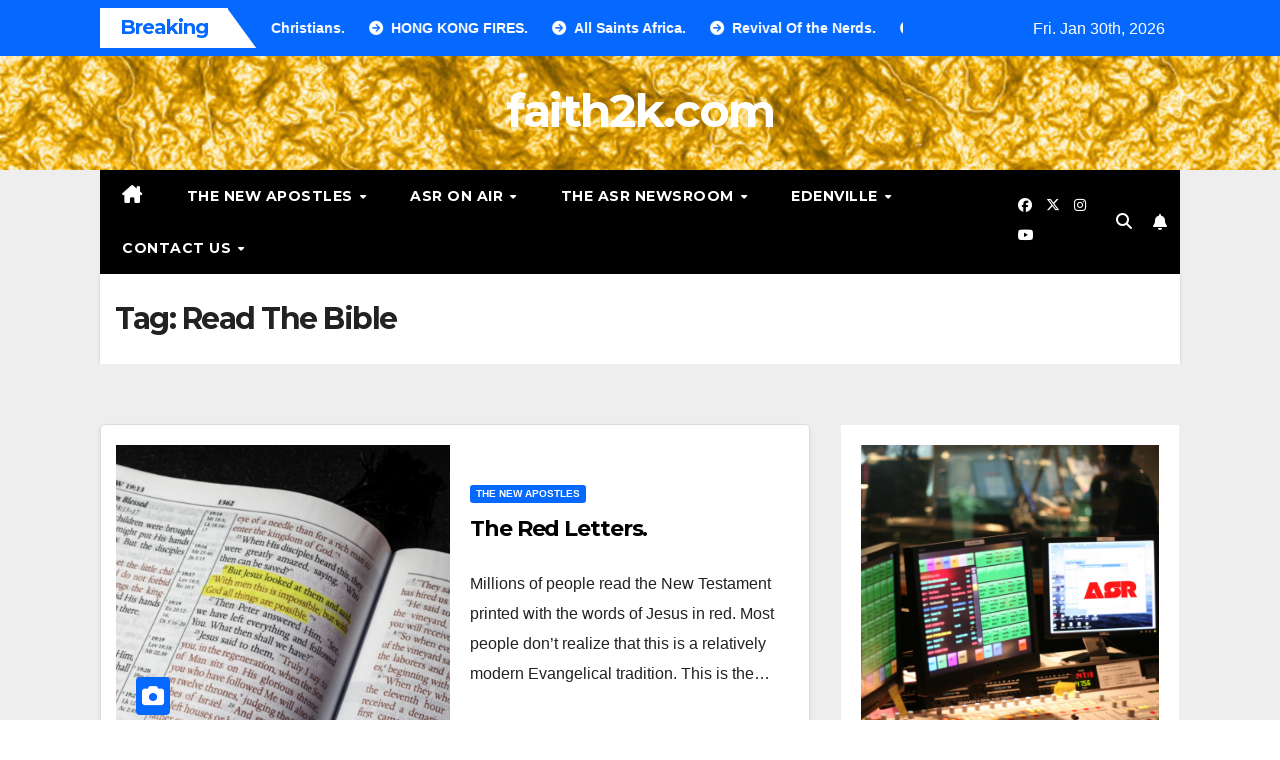

--- FILE ---
content_type: text/html; charset=UTF-8
request_url: https://faith2k.com/tag/read-the-bible/
body_size: 12972
content:
<!DOCTYPE html>
<html lang="en">
<head>
<meta charset="UTF-8">
<meta name="viewport" content="width=device-width, initial-scale=1">
<link rel="profile" href="http://gmpg.org/xfn/11">
<title>Read The Bible &#8211; faith2k.com</title>
<meta name='robots' content='max-image-preview:large' />
<link rel='dns-prefetch' href='//stats.wp.com' />
<link rel='dns-prefetch' href='//fonts.googleapis.com' />
<link rel='dns-prefetch' href='//v0.wordpress.com' />
<link rel='preconnect' href='//i0.wp.com' />
<link rel='preconnect' href='//c0.wp.com' />
<link rel="alternate" type="application/rss+xml" title="faith2k.com &raquo; Feed" href="https://faith2k.com/feed/" />
<link rel="alternate" type="application/rss+xml" title="faith2k.com &raquo; Comments Feed" href="https://faith2k.com/comments/feed/" />
<link rel="alternate" type="application/rss+xml" title="faith2k.com &raquo; Read The Bible Tag Feed" href="https://faith2k.com/tag/read-the-bible/feed/" />
<style id='wp-img-auto-sizes-contain-inline-css'>
img:is([sizes=auto i],[sizes^="auto," i]){contain-intrinsic-size:3000px 1500px}
/*# sourceURL=wp-img-auto-sizes-contain-inline-css */
</style>
<style id='wp-emoji-styles-inline-css'>

	img.wp-smiley, img.emoji {
		display: inline !important;
		border: none !important;
		box-shadow: none !important;
		height: 1em !important;
		width: 1em !important;
		margin: 0 0.07em !important;
		vertical-align: -0.1em !important;
		background: none !important;
		padding: 0 !important;
	}
/*# sourceURL=wp-emoji-styles-inline-css */
</style>
<link rel='stylesheet' id='wp-block-library-css' href='https://c0.wp.com/c/6.9/wp-includes/css/dist/block-library/style.min.css' media='all' />
<style id='wp-block-library-theme-inline-css'>
.wp-block-audio :where(figcaption){color:#555;font-size:13px;text-align:center}.is-dark-theme .wp-block-audio :where(figcaption){color:#ffffffa6}.wp-block-audio{margin:0 0 1em}.wp-block-code{border:1px solid #ccc;border-radius:4px;font-family:Menlo,Consolas,monaco,monospace;padding:.8em 1em}.wp-block-embed :where(figcaption){color:#555;font-size:13px;text-align:center}.is-dark-theme .wp-block-embed :where(figcaption){color:#ffffffa6}.wp-block-embed{margin:0 0 1em}.blocks-gallery-caption{color:#555;font-size:13px;text-align:center}.is-dark-theme .blocks-gallery-caption{color:#ffffffa6}:root :where(.wp-block-image figcaption){color:#555;font-size:13px;text-align:center}.is-dark-theme :root :where(.wp-block-image figcaption){color:#ffffffa6}.wp-block-image{margin:0 0 1em}.wp-block-pullquote{border-bottom:4px solid;border-top:4px solid;color:currentColor;margin-bottom:1.75em}.wp-block-pullquote :where(cite),.wp-block-pullquote :where(footer),.wp-block-pullquote__citation{color:currentColor;font-size:.8125em;font-style:normal;text-transform:uppercase}.wp-block-quote{border-left:.25em solid;margin:0 0 1.75em;padding-left:1em}.wp-block-quote cite,.wp-block-quote footer{color:currentColor;font-size:.8125em;font-style:normal;position:relative}.wp-block-quote:where(.has-text-align-right){border-left:none;border-right:.25em solid;padding-left:0;padding-right:1em}.wp-block-quote:where(.has-text-align-center){border:none;padding-left:0}.wp-block-quote.is-large,.wp-block-quote.is-style-large,.wp-block-quote:where(.is-style-plain){border:none}.wp-block-search .wp-block-search__label{font-weight:700}.wp-block-search__button{border:1px solid #ccc;padding:.375em .625em}:where(.wp-block-group.has-background){padding:1.25em 2.375em}.wp-block-separator.has-css-opacity{opacity:.4}.wp-block-separator{border:none;border-bottom:2px solid;margin-left:auto;margin-right:auto}.wp-block-separator.has-alpha-channel-opacity{opacity:1}.wp-block-separator:not(.is-style-wide):not(.is-style-dots){width:100px}.wp-block-separator.has-background:not(.is-style-dots){border-bottom:none;height:1px}.wp-block-separator.has-background:not(.is-style-wide):not(.is-style-dots){height:2px}.wp-block-table{margin:0 0 1em}.wp-block-table td,.wp-block-table th{word-break:normal}.wp-block-table :where(figcaption){color:#555;font-size:13px;text-align:center}.is-dark-theme .wp-block-table :where(figcaption){color:#ffffffa6}.wp-block-video :where(figcaption){color:#555;font-size:13px;text-align:center}.is-dark-theme .wp-block-video :where(figcaption){color:#ffffffa6}.wp-block-video{margin:0 0 1em}:root :where(.wp-block-template-part.has-background){margin-bottom:0;margin-top:0;padding:1.25em 2.375em}
/*# sourceURL=/wp-includes/css/dist/block-library/theme.min.css */
</style>
<style id='classic-theme-styles-inline-css'>
/*! This file is auto-generated */
.wp-block-button__link{color:#fff;background-color:#32373c;border-radius:9999px;box-shadow:none;text-decoration:none;padding:calc(.667em + 2px) calc(1.333em + 2px);font-size:1.125em}.wp-block-file__button{background:#32373c;color:#fff;text-decoration:none}
/*# sourceURL=/wp-includes/css/classic-themes.min.css */
</style>
<style id='ce4wp-subscribe-style-inline-css'>
.wp-block-ce4wp-subscribe{max-width:840px;margin:0 auto}.wp-block-ce4wp-subscribe .title{margin-bottom:0}.wp-block-ce4wp-subscribe .subTitle{margin-top:0;font-size:0.8em}.wp-block-ce4wp-subscribe .disclaimer{margin-top:5px;font-size:0.8em}.wp-block-ce4wp-subscribe .disclaimer .disclaimer-label{margin-left:10px}.wp-block-ce4wp-subscribe .inputBlock{width:100%;margin-bottom:10px}.wp-block-ce4wp-subscribe .inputBlock input{width:100%}.wp-block-ce4wp-subscribe .inputBlock label{display:inline-block}.wp-block-ce4wp-subscribe .submit-button{margin-top:25px;display:block}.wp-block-ce4wp-subscribe .required-text{display:inline-block;margin:0;padding:0;margin-left:0.3em}.wp-block-ce4wp-subscribe .onSubmission{height:0;max-width:840px;margin:0 auto}.wp-block-ce4wp-subscribe .firstNameSummary .lastNameSummary{text-transform:capitalize}.wp-block-ce4wp-subscribe .ce4wp-inline-notification{display:flex;flex-direction:row;align-items:center;padding:13px 10px;width:100%;height:40px;border-style:solid;border-color:orange;border-width:1px;border-left-width:4px;border-radius:3px;background:rgba(255,133,15,0.1);flex:none;order:0;flex-grow:1;margin:0px 0px}.wp-block-ce4wp-subscribe .ce4wp-inline-warning-text{font-style:normal;font-weight:normal;font-size:16px;line-height:20px;display:flex;align-items:center;color:#571600;margin-left:9px}.wp-block-ce4wp-subscribe .ce4wp-inline-warning-icon{color:orange}.wp-block-ce4wp-subscribe .ce4wp-inline-warning-arrow{color:#571600;margin-left:auto}.wp-block-ce4wp-subscribe .ce4wp-banner-clickable{cursor:pointer}.ce4wp-link{cursor:pointer}

.no-flex{display:block}.sub-header{margin-bottom:1em}


/*# sourceURL=https://faith2k.com/wp-content/plugins/creative-mail-by-constant-contact/assets/js/block/subscribe.css */
</style>
<link rel='stylesheet' id='mediaelement-css' href='https://c0.wp.com/c/6.9/wp-includes/js/mediaelement/mediaelementplayer-legacy.min.css' media='all' />
<link rel='stylesheet' id='wp-mediaelement-css' href='https://c0.wp.com/c/6.9/wp-includes/js/mediaelement/wp-mediaelement.min.css' media='all' />
<style id='jetpack-sharing-buttons-style-inline-css'>
.jetpack-sharing-buttons__services-list{display:flex;flex-direction:row;flex-wrap:wrap;gap:0;list-style-type:none;margin:5px;padding:0}.jetpack-sharing-buttons__services-list.has-small-icon-size{font-size:12px}.jetpack-sharing-buttons__services-list.has-normal-icon-size{font-size:16px}.jetpack-sharing-buttons__services-list.has-large-icon-size{font-size:24px}.jetpack-sharing-buttons__services-list.has-huge-icon-size{font-size:36px}@media print{.jetpack-sharing-buttons__services-list{display:none!important}}.editor-styles-wrapper .wp-block-jetpack-sharing-buttons{gap:0;padding-inline-start:0}ul.jetpack-sharing-buttons__services-list.has-background{padding:1.25em 2.375em}
/*# sourceURL=https://faith2k.com/wp-content/plugins/jetpack/_inc/blocks/sharing-buttons/view.css */
</style>
<link rel='stylesheet' id='coblocks-frontend-css' href='https://faith2k.com/wp-content/plugins/coblocks/dist/style-coblocks-1.css?ver=3.1.16' media='all' />
<link rel='stylesheet' id='coblocks-extensions-css' href='https://faith2k.com/wp-content/plugins/coblocks/dist/style-coblocks-extensions.css?ver=3.1.16' media='all' />
<link rel='stylesheet' id='coblocks-animation-css' href='https://faith2k.com/wp-content/plugins/coblocks/dist/style-coblocks-animation.css?ver=2677611078ee87eb3b1c' media='all' />
<style id='global-styles-inline-css'>
:root{--wp--preset--aspect-ratio--square: 1;--wp--preset--aspect-ratio--4-3: 4/3;--wp--preset--aspect-ratio--3-4: 3/4;--wp--preset--aspect-ratio--3-2: 3/2;--wp--preset--aspect-ratio--2-3: 2/3;--wp--preset--aspect-ratio--16-9: 16/9;--wp--preset--aspect-ratio--9-16: 9/16;--wp--preset--color--black: #000000;--wp--preset--color--cyan-bluish-gray: #abb8c3;--wp--preset--color--white: #ffffff;--wp--preset--color--pale-pink: #f78da7;--wp--preset--color--vivid-red: #cf2e2e;--wp--preset--color--luminous-vivid-orange: #ff6900;--wp--preset--color--luminous-vivid-amber: #fcb900;--wp--preset--color--light-green-cyan: #7bdcb5;--wp--preset--color--vivid-green-cyan: #00d084;--wp--preset--color--pale-cyan-blue: #8ed1fc;--wp--preset--color--vivid-cyan-blue: #0693e3;--wp--preset--color--vivid-purple: #9b51e0;--wp--preset--gradient--vivid-cyan-blue-to-vivid-purple: linear-gradient(135deg,rgb(6,147,227) 0%,rgb(155,81,224) 100%);--wp--preset--gradient--light-green-cyan-to-vivid-green-cyan: linear-gradient(135deg,rgb(122,220,180) 0%,rgb(0,208,130) 100%);--wp--preset--gradient--luminous-vivid-amber-to-luminous-vivid-orange: linear-gradient(135deg,rgb(252,185,0) 0%,rgb(255,105,0) 100%);--wp--preset--gradient--luminous-vivid-orange-to-vivid-red: linear-gradient(135deg,rgb(255,105,0) 0%,rgb(207,46,46) 100%);--wp--preset--gradient--very-light-gray-to-cyan-bluish-gray: linear-gradient(135deg,rgb(238,238,238) 0%,rgb(169,184,195) 100%);--wp--preset--gradient--cool-to-warm-spectrum: linear-gradient(135deg,rgb(74,234,220) 0%,rgb(151,120,209) 20%,rgb(207,42,186) 40%,rgb(238,44,130) 60%,rgb(251,105,98) 80%,rgb(254,248,76) 100%);--wp--preset--gradient--blush-light-purple: linear-gradient(135deg,rgb(255,206,236) 0%,rgb(152,150,240) 100%);--wp--preset--gradient--blush-bordeaux: linear-gradient(135deg,rgb(254,205,165) 0%,rgb(254,45,45) 50%,rgb(107,0,62) 100%);--wp--preset--gradient--luminous-dusk: linear-gradient(135deg,rgb(255,203,112) 0%,rgb(199,81,192) 50%,rgb(65,88,208) 100%);--wp--preset--gradient--pale-ocean: linear-gradient(135deg,rgb(255,245,203) 0%,rgb(182,227,212) 50%,rgb(51,167,181) 100%);--wp--preset--gradient--electric-grass: linear-gradient(135deg,rgb(202,248,128) 0%,rgb(113,206,126) 100%);--wp--preset--gradient--midnight: linear-gradient(135deg,rgb(2,3,129) 0%,rgb(40,116,252) 100%);--wp--preset--font-size--small: 13px;--wp--preset--font-size--medium: 20px;--wp--preset--font-size--large: 36px;--wp--preset--font-size--x-large: 42px;--wp--preset--spacing--20: 0.44rem;--wp--preset--spacing--30: 0.67rem;--wp--preset--spacing--40: 1rem;--wp--preset--spacing--50: 1.5rem;--wp--preset--spacing--60: 2.25rem;--wp--preset--spacing--70: 3.38rem;--wp--preset--spacing--80: 5.06rem;--wp--preset--shadow--natural: 6px 6px 9px rgba(0, 0, 0, 0.2);--wp--preset--shadow--deep: 12px 12px 50px rgba(0, 0, 0, 0.4);--wp--preset--shadow--sharp: 6px 6px 0px rgba(0, 0, 0, 0.2);--wp--preset--shadow--outlined: 6px 6px 0px -3px rgb(255, 255, 255), 6px 6px rgb(0, 0, 0);--wp--preset--shadow--crisp: 6px 6px 0px rgb(0, 0, 0);}:root :where(.is-layout-flow) > :first-child{margin-block-start: 0;}:root :where(.is-layout-flow) > :last-child{margin-block-end: 0;}:root :where(.is-layout-flow) > *{margin-block-start: 24px;margin-block-end: 0;}:root :where(.is-layout-constrained) > :first-child{margin-block-start: 0;}:root :where(.is-layout-constrained) > :last-child{margin-block-end: 0;}:root :where(.is-layout-constrained) > *{margin-block-start: 24px;margin-block-end: 0;}:root :where(.is-layout-flex){gap: 24px;}:root :where(.is-layout-grid){gap: 24px;}body .is-layout-flex{display: flex;}.is-layout-flex{flex-wrap: wrap;align-items: center;}.is-layout-flex > :is(*, div){margin: 0;}body .is-layout-grid{display: grid;}.is-layout-grid > :is(*, div){margin: 0;}.has-black-color{color: var(--wp--preset--color--black) !important;}.has-cyan-bluish-gray-color{color: var(--wp--preset--color--cyan-bluish-gray) !important;}.has-white-color{color: var(--wp--preset--color--white) !important;}.has-pale-pink-color{color: var(--wp--preset--color--pale-pink) !important;}.has-vivid-red-color{color: var(--wp--preset--color--vivid-red) !important;}.has-luminous-vivid-orange-color{color: var(--wp--preset--color--luminous-vivid-orange) !important;}.has-luminous-vivid-amber-color{color: var(--wp--preset--color--luminous-vivid-amber) !important;}.has-light-green-cyan-color{color: var(--wp--preset--color--light-green-cyan) !important;}.has-vivid-green-cyan-color{color: var(--wp--preset--color--vivid-green-cyan) !important;}.has-pale-cyan-blue-color{color: var(--wp--preset--color--pale-cyan-blue) !important;}.has-vivid-cyan-blue-color{color: var(--wp--preset--color--vivid-cyan-blue) !important;}.has-vivid-purple-color{color: var(--wp--preset--color--vivid-purple) !important;}.has-black-background-color{background-color: var(--wp--preset--color--black) !important;}.has-cyan-bluish-gray-background-color{background-color: var(--wp--preset--color--cyan-bluish-gray) !important;}.has-white-background-color{background-color: var(--wp--preset--color--white) !important;}.has-pale-pink-background-color{background-color: var(--wp--preset--color--pale-pink) !important;}.has-vivid-red-background-color{background-color: var(--wp--preset--color--vivid-red) !important;}.has-luminous-vivid-orange-background-color{background-color: var(--wp--preset--color--luminous-vivid-orange) !important;}.has-luminous-vivid-amber-background-color{background-color: var(--wp--preset--color--luminous-vivid-amber) !important;}.has-light-green-cyan-background-color{background-color: var(--wp--preset--color--light-green-cyan) !important;}.has-vivid-green-cyan-background-color{background-color: var(--wp--preset--color--vivid-green-cyan) !important;}.has-pale-cyan-blue-background-color{background-color: var(--wp--preset--color--pale-cyan-blue) !important;}.has-vivid-cyan-blue-background-color{background-color: var(--wp--preset--color--vivid-cyan-blue) !important;}.has-vivid-purple-background-color{background-color: var(--wp--preset--color--vivid-purple) !important;}.has-black-border-color{border-color: var(--wp--preset--color--black) !important;}.has-cyan-bluish-gray-border-color{border-color: var(--wp--preset--color--cyan-bluish-gray) !important;}.has-white-border-color{border-color: var(--wp--preset--color--white) !important;}.has-pale-pink-border-color{border-color: var(--wp--preset--color--pale-pink) !important;}.has-vivid-red-border-color{border-color: var(--wp--preset--color--vivid-red) !important;}.has-luminous-vivid-orange-border-color{border-color: var(--wp--preset--color--luminous-vivid-orange) !important;}.has-luminous-vivid-amber-border-color{border-color: var(--wp--preset--color--luminous-vivid-amber) !important;}.has-light-green-cyan-border-color{border-color: var(--wp--preset--color--light-green-cyan) !important;}.has-vivid-green-cyan-border-color{border-color: var(--wp--preset--color--vivid-green-cyan) !important;}.has-pale-cyan-blue-border-color{border-color: var(--wp--preset--color--pale-cyan-blue) !important;}.has-vivid-cyan-blue-border-color{border-color: var(--wp--preset--color--vivid-cyan-blue) !important;}.has-vivid-purple-border-color{border-color: var(--wp--preset--color--vivid-purple) !important;}.has-vivid-cyan-blue-to-vivid-purple-gradient-background{background: var(--wp--preset--gradient--vivid-cyan-blue-to-vivid-purple) !important;}.has-light-green-cyan-to-vivid-green-cyan-gradient-background{background: var(--wp--preset--gradient--light-green-cyan-to-vivid-green-cyan) !important;}.has-luminous-vivid-amber-to-luminous-vivid-orange-gradient-background{background: var(--wp--preset--gradient--luminous-vivid-amber-to-luminous-vivid-orange) !important;}.has-luminous-vivid-orange-to-vivid-red-gradient-background{background: var(--wp--preset--gradient--luminous-vivid-orange-to-vivid-red) !important;}.has-very-light-gray-to-cyan-bluish-gray-gradient-background{background: var(--wp--preset--gradient--very-light-gray-to-cyan-bluish-gray) !important;}.has-cool-to-warm-spectrum-gradient-background{background: var(--wp--preset--gradient--cool-to-warm-spectrum) !important;}.has-blush-light-purple-gradient-background{background: var(--wp--preset--gradient--blush-light-purple) !important;}.has-blush-bordeaux-gradient-background{background: var(--wp--preset--gradient--blush-bordeaux) !important;}.has-luminous-dusk-gradient-background{background: var(--wp--preset--gradient--luminous-dusk) !important;}.has-pale-ocean-gradient-background{background: var(--wp--preset--gradient--pale-ocean) !important;}.has-electric-grass-gradient-background{background: var(--wp--preset--gradient--electric-grass) !important;}.has-midnight-gradient-background{background: var(--wp--preset--gradient--midnight) !important;}.has-small-font-size{font-size: var(--wp--preset--font-size--small) !important;}.has-medium-font-size{font-size: var(--wp--preset--font-size--medium) !important;}.has-large-font-size{font-size: var(--wp--preset--font-size--large) !important;}.has-x-large-font-size{font-size: var(--wp--preset--font-size--x-large) !important;}
:root :where(.wp-block-pullquote){font-size: 1.5em;line-height: 1.6;}
/*# sourceURL=global-styles-inline-css */
</style>
<link rel='stylesheet' id='wp-components-css' href='https://c0.wp.com/c/6.9/wp-includes/css/dist/components/style.min.css' media='all' />
<link rel='stylesheet' id='godaddy-styles-css' href='https://faith2k.com/wp-content/plugins/coblocks/includes/Dependencies/GoDaddy/Styles/build/latest.css?ver=2.0.2' media='all' />
<link rel='stylesheet' id='newsup-fonts-css' href='//fonts.googleapis.com/css?family=Montserrat%3A400%2C500%2C700%2C800%7CWork%2BSans%3A300%2C400%2C500%2C600%2C700%2C800%2C900%26display%3Dswap&#038;subset=latin%2Clatin-ext' media='all' />
<link rel='stylesheet' id='bootstrap-css' href='https://faith2k.com/wp-content/themes/newsup/css/bootstrap.css?ver=6.9' media='all' />
<link rel='stylesheet' id='newsup-style-css' href='https://faith2k.com/wp-content/themes/newsmark/style.css?ver=6.9' media='all' />
<style id='newsup-style-inline-css'>
.posted-on, .cat-links, .tags-links, .byline, .comments-link { clip: rect(1px, 1px, 1px, 1px); height: 1px; position: absolute; overflow: hidden; width: 1px; }
/*# sourceURL=newsup-style-inline-css */
</style>
<link rel='stylesheet' id='font-awesome-5-all-css' href='https://faith2k.com/wp-content/themes/newsup/css/font-awesome/css/all.min.css?ver=6.9' media='all' />
<link rel='stylesheet' id='font-awesome-4-shim-css' href='https://faith2k.com/wp-content/themes/newsup/css/font-awesome/css/v4-shims.min.css?ver=6.9' media='all' />
<link rel='stylesheet' id='owl-carousel-css' href='https://faith2k.com/wp-content/themes/newsup/css/owl.carousel.css?ver=6.9' media='all' />
<link rel='stylesheet' id='smartmenus-css' href='https://faith2k.com/wp-content/themes/newsup/css/jquery.smartmenus.bootstrap.css?ver=6.9' media='all' />
<link rel='stylesheet' id='newsup-custom-css-css' href='https://faith2k.com/wp-content/themes/newsup/inc/ansar/customize/css/customizer.css?ver=1.0' media='all' />
<style id='jetpack_facebook_likebox-inline-css'>
.widget_facebook_likebox {
	overflow: hidden;
}

/*# sourceURL=https://faith2k.com/wp-content/plugins/jetpack/modules/widgets/facebook-likebox/style.css */
</style>
<link rel='stylesheet' id='newsup-style-parent-css' href='https://faith2k.com/wp-content/themes/newsup/style.css?ver=6.9' media='all' />
<link rel='stylesheet' id='newsmark-style-css' href='https://faith2k.com/wp-content/themes/newsmark/style.css?ver=1.0' media='all' />
<link rel='stylesheet' id='newsmark-default-css-css' href='https://faith2k.com/wp-content/themes/newsmark/css/colors/default.css?ver=6.9' media='all' />









<link rel="https://api.w.org/" href="https://faith2k.com/wp-json/" /><link rel="alternate" title="JSON" type="application/json" href="https://faith2k.com/wp-json/wp/v2/tags/671" /><link rel="EditURI" type="application/rsd+xml" title="RSD" href="https://faith2k.com/xmlrpc.php?rsd" />
<meta name="generator" content="WordPress 6.9" />
	<style>img#wpstats{display:none}</style>
		 
<style type="text/css" id="custom-background-css">
    .wrapper { background-color: ffffff; }
</style>
<meta name="generator" content="Elementor 3.33.4; features: additional_custom_breakpoints; settings: css_print_method-internal, google_font-enabled, font_display-auto">
			<style>
				.e-con.e-parent:nth-of-type(n+4):not(.e-lazyloaded):not(.e-no-lazyload),
				.e-con.e-parent:nth-of-type(n+4):not(.e-lazyloaded):not(.e-no-lazyload) * {
					background-image: none !important;
				}
				@media screen and (max-height: 1024px) {
					.e-con.e-parent:nth-of-type(n+3):not(.e-lazyloaded):not(.e-no-lazyload),
					.e-con.e-parent:nth-of-type(n+3):not(.e-lazyloaded):not(.e-no-lazyload) * {
						background-image: none !important;
					}
				}
				@media screen and (max-height: 640px) {
					.e-con.e-parent:nth-of-type(n+2):not(.e-lazyloaded):not(.e-no-lazyload),
					.e-con.e-parent:nth-of-type(n+2):not(.e-lazyloaded):not(.e-no-lazyload) * {
						background-image: none !important;
					}
				}
			</style>
			    <style type="text/css">
            body .site-title a,
        body .site-description {
            color: #ffffff;
        }

        .site-branding-text .site-title a {
                font-size: px;
            }

            @media only screen and (max-width: 640px) {
                .site-branding-text .site-title a {
                    font-size: 40px;

                }
            }

            @media only screen and (max-width: 375px) {
                .site-branding-text .site-title a {
                    font-size: 32px;

                }
            }

        </style>
    <style id="custom-background-css">
body.custom-background { background-color: #ffffff; }
</style>
	<link rel="icon" href="https://i0.wp.com/faith2k.com/wp-content/uploads/2023/04/cropped-ASR-Winged-a-Ocean-Logo-512x512-1.png?fit=32%2C32&#038;ssl=1" sizes="32x32" />
<link rel="icon" href="https://i0.wp.com/faith2k.com/wp-content/uploads/2023/04/cropped-ASR-Winged-a-Ocean-Logo-512x512-1.png?fit=192%2C192&#038;ssl=1" sizes="192x192" />
<link rel="apple-touch-icon" href="https://i0.wp.com/faith2k.com/wp-content/uploads/2023/04/cropped-ASR-Winged-a-Ocean-Logo-512x512-1.png?fit=180%2C180&#038;ssl=1" />
<meta name="msapplication-TileImage" content="https://i0.wp.com/faith2k.com/wp-content/uploads/2023/04/cropped-ASR-Winged-a-Ocean-Logo-512x512-1.png?fit=270%2C270&#038;ssl=1" />
</head>
<body class="archive tag tag-read-the-bible tag-671 custom-background wp-embed-responsive wp-theme-newsup wp-child-theme-newsmark eio-default hfeed ta-hide-date-author-in-list date-hidden categories-hidden tags-hidden author-hidden comment-hidden elementor-default elementor-kit-66" >
<div id="page" class="site">
<a class="skip-link screen-reader-text" href="#content">
Skip to content</a>
    <div class="wrapper">
        <header class="mg-headwidget">
            <!--==================== TOP BAR ====================-->

            <div class="mg-head-detail hidden-xs">
    <div class="container-fluid">
        <div class="row align-items-center">
            <div class="col-md-9 col-xs-12">
                            <div class="mg-latest-news-sec">
                 
                    <div class="mg-latest-news">
                         <div class="bn_title">
                            <h2 class="title">
                                                                    Breaking<span></span>
                                                            </h2>
                        </div>
                         
                        <div class="mg-latest-news-slider marquee">
                                                                                        <a href="https://faith2k.com/1944-2/">
                                        <span>10 Most Dangerous Countries For Christians.</span>
                                     </a>
                                                                        <a href="https://faith2k.com/hong-kong-fires/">
                                        <span>HONG KONG FIRES.</span>
                                     </a>
                                                                        <a href="https://faith2k.com/all-saints-africa/">
                                        <span>All Saints Africa.</span>
                                     </a>
                                                                        <a href="https://faith2k.com/revival-of-the-nerds/">
                                        <span>Revival Of the Nerds.</span>
                                     </a>
                                                                        <a href="https://faith2k.com/the-story-of-the-trinity/">
                                        <span>The Story Of The Trinity.</span>
                                     </a>
                                                            </div>
                    </div>
            </div>
                    </div>
            <div class="col-md-3 col-xs-12">
                <ul class="info-left float-md-right">
                                <li>Fri. Jan 30th, 2026                 <span  id="time" class="time"></span>
                        </li>
                        </ul>
            </div>
    
        </div>
    </div>
</div>
            <div class="clearfix"></div>
                        <div class="mg-nav-widget-area-back" style='background-image: url("https://faith2k.com/wp-content/uploads/2021/12/cropped-gold_texture.jpg" );'>
                        <div class="overlay">
              <div class="inner" > 
                <div class="container-fluid">
                    <div class="mg-nav-widget-area">
                        <div class="row align-items-center">
                                                      <div class="col-12 text-center mx-auto">
                                <div class="navbar-header">
                                  <div class="site-logo">
                                                                      </div>
                                  <div class="site-branding-text ">
                                                                            <p class="site-title"> <a href="https://faith2k.com/" rel="home">faith2k.com</a></p>
                                                                            <p class="site-description"></p>
                                  </div> 
                                </div>
                            </div>
                           
                        </div>
                    </div>
                </div>
              </div>
              </div>
          </div>
    <div class="mg-menu-full">
      <div class="container-fluid">
      <nav class="navbar navbar-expand-lg navbar-wp">
          <!-- Right nav -->
                    <div class="m-header align-items-center">
                                                <a class="mobilehomebtn" href="https://faith2k.com"><span class="fas fa-home"></span></a>
                        <!-- navbar-toggle -->
                        <button class="navbar-toggler mx-auto" type="button" data-toggle="collapse" data-target="#navbar-wp" aria-controls="navbarSupportedContent" aria-expanded="false" aria-label="Toggle navigation">
                          <span class="burger">
                            <span class="burger-line"></span>
                            <span class="burger-line"></span>
                            <span class="burger-line"></span>
                          </span>
                        </button>
                        <!-- /navbar-toggle -->
                            <div class="dropdown show mg-search-box pr-2">
        <a class="dropdown-toggle msearch ml-auto" href="#" role="button" id="dropdownMenuLink" data-toggle="dropdown" aria-haspopup="true" aria-expanded="false">
            <i class="fas fa-search"></i>
        </a>
        <div class="dropdown-menu searchinner" aria-labelledby="dropdownMenuLink">
            <form role="search" method="get" id="searchform" action="https://faith2k.com/">
  <div class="input-group">
    <input type="search" class="form-control" placeholder="Search" value="" name="s" />
    <span class="input-group-btn btn-default">
    <button type="submit" class="btn"> <i class="fas fa-search"></i> </button>
    </span> </div>
</form>        </div>
    </div>
              <a href="#"  target="_blank"   class="btn-bell btn-theme mx-2">
            <i class="fa fa-bell"></i>
        </a>
                          </div>
                    <!-- /Right nav -->
         
          
                  <div class="collapse navbar-collapse" id="navbar-wp">
                  	<div class="d-md-block">
                  <ul id="menu-primary-menu" class="nav navbar-nav mr-auto"><li class="active home"><a class="homebtn" href="https://faith2k.com"><span class='fa-solid fa-house-chimney'></span></a></li><li id="menu-item-133" class="menu-item menu-item-type-taxonomy menu-item-object-category menu-item-has-children menu-item-133 dropdown"><a class="nav-link" title="the New Apostles" href="https://faith2k.com/category/asr-the-new-apostles/" data-toggle="dropdown" class="dropdown-toggle">the New Apostles </a>
<ul role="menu" class=" dropdown-menu">
	<li id="menu-item-51" class="menu-item menu-item-type-post_type menu-item-object-page menu-item-51"><a class="dropdown-item" title="About" href="https://faith2k.com/about/">About</a></li>
	<li id="menu-item-304" class="menu-item menu-item-type-taxonomy menu-item-object-category menu-item-304"><a class="dropdown-item" title="Baptism. What Is It?" href="https://faith2k.com/category/asr-the-new-apostles/asr-baptism-what-is-it/">Baptism. What Is It?</a></li>
	<li id="menu-item-527" class="menu-item menu-item-type-taxonomy menu-item-object-category menu-item-527"><a class="dropdown-item" title="DMAQs Book Raq" href="https://faith2k.com/category/asr-the-new-apostles/asr-dmaq-book-raq/">DMAQs Book Raq</a></li>
</ul>
</li>
<li id="menu-item-591" class="menu-item menu-item-type-post_type menu-item-object-page menu-item-has-children menu-item-591 dropdown"><a class="nav-link" title="ASR On Air" href="https://faith2k.com/asr-on-air/" data-toggle="dropdown" class="dropdown-toggle">ASR On Air </a>
<ul role="menu" class=" dropdown-menu">
	<li id="menu-item-1577" class="menu-item menu-item-type-taxonomy menu-item-object-category menu-item-1577"><a class="dropdown-item" title="ASR Studio Alpha" href="https://faith2k.com/category/asr-studio-alpha/">ASR Studio Alpha</a></li>
	<li id="menu-item-1578" class="menu-item menu-item-type-taxonomy menu-item-object-category menu-item-1578"><a class="dropdown-item" title="ASR Studio Omega" href="https://faith2k.com/category/asr-studio-omega/">ASR Studio Omega</a></li>
	<li id="menu-item-132" class="menu-item menu-item-type-taxonomy menu-item-object-category menu-item-132"><a class="dropdown-item" title="The ASR Podcast" href="https://faith2k.com/category/asr-podcast/">The ASR Podcast</a></li>
</ul>
</li>
<li id="menu-item-151" class="menu-item menu-item-type-taxonomy menu-item-object-category menu-item-has-children menu-item-151 dropdown"><a class="nav-link" title="the ASR Newsroom" href="https://faith2k.com/category/asr-news/" data-toggle="dropdown" class="dropdown-toggle">the ASR Newsroom </a>
<ul role="menu" class=" dropdown-menu">
	<li id="menu-item-158" class="menu-item menu-item-type-taxonomy menu-item-object-category menu-item-158"><a class="dropdown-item" title="the ASR Music News" href="https://faith2k.com/category/asr-news/asr-music-news/">the ASR Music News</a></li>
	<li id="menu-item-710" class="menu-item menu-item-type-taxonomy menu-item-object-category menu-item-710"><a class="dropdown-item" title="Agape U" href="https://faith2k.com/category/agape-university/">Agape U</a></li>
</ul>
</li>
<li id="menu-item-490" class="menu-item menu-item-type-taxonomy menu-item-object-category menu-item-has-children menu-item-490 dropdown"><a class="nav-link" title="Edenville" href="https://faith2k.com/category/asr-edenville/" data-toggle="dropdown" class="dropdown-toggle">Edenville </a>
<ul role="menu" class=" dropdown-menu">
	<li id="menu-item-495" class="menu-item menu-item-type-post_type menu-item-object-post menu-item-495"><a class="dropdown-item" title="All Saints Aqua" href="https://faith2k.com/all-saints-aqua/">All Saints Aqua</a></li>
	<li id="menu-item-435" class="menu-item menu-item-type-taxonomy menu-item-object-category menu-item-435"><a class="dropdown-item" title="Shop SGX" href="https://faith2k.com/category/asr-shop-sgx/">Shop SGX</a></li>
</ul>
</li>
<li id="menu-item-54" class="menu-item menu-item-type-post_type menu-item-object-page menu-item-has-children menu-item-54 dropdown"><a class="nav-link" title="Contact Us" href="https://faith2k.com/contact/" data-toggle="dropdown" class="dropdown-toggle">Contact Us </a>
<ul role="menu" class=" dropdown-menu">
	<li id="menu-item-147" class="menu-item menu-item-type-post_type menu-item-object-page menu-item-147"><a class="dropdown-item" title="ASR Music Submission" href="https://faith2k.com/asr-music-submission/">ASR Music Submission</a></li>
	<li id="menu-item-512" class="menu-item menu-item-type-post_type menu-item-object-post menu-item-512"><a class="dropdown-item" title="the a7 List." href="https://faith2k.com/the-a7-list/">the a7 List.</a></li>
	<li id="menu-item-1303" class="menu-item menu-item-type-post_type menu-item-object-post menu-item-1303"><a class="dropdown-item" title="ASR Privacy Policy." href="https://faith2k.com/asr-privacy-policy/">ASR Privacy Policy.</a></li>
	<li id="menu-item-1306" class="menu-item menu-item-type-post_type menu-item-object-post menu-item-1306"><a class="dropdown-item" title="ASR Terms + Conditions." href="https://faith2k.com/asr-terms-conditions/">ASR Terms + Conditions.</a></li>
</ul>
</li>
</ul>        				</div>		
              		</div>
                  <!-- Right nav -->
                    <div class="desk-header pl-3 ml-auto my-2 my-lg-0 position-relative align-items-center">
                        <!-- /navbar-toggle -->
                                            <ul class="mg-social info-right">
                                                <li><a  target="_blank" href="https://www.facebook.com/allsaintsradio%20">
                        <span class="icon-soci facebook"><i class="fab fa-facebook"></i></span> </a></li>
                                                                        <li><a href="https://twitter.com/allsaintsradiio">
                        <span class="icon-soci x-twitter"><i class="fa-brands fa-x-twitter"></i></span></a></li>
                                                                                                <li><a target="_blank"  href="https://www.instagram.com/all.saints.radio">
                        <span class="icon-soci instagram"><i class="fab fa-instagram"></i></span></a></li>
                                                                        <li><a  href="https://www.youtube.com/c/DerriqMaqNewApostles">
                        <span class="icon-soci youtube"><i class="fab fa-youtube"></i></span></a></li>
                                                 
                                            </ul>
                    <div class="dropdown show mg-search-box pr-2">
        <a class="dropdown-toggle msearch ml-auto" href="#" role="button" id="dropdownMenuLink" data-toggle="dropdown" aria-haspopup="true" aria-expanded="false">
            <i class="fas fa-search"></i>
        </a>
        <div class="dropdown-menu searchinner" aria-labelledby="dropdownMenuLink">
            <form role="search" method="get" id="searchform" action="https://faith2k.com/">
  <div class="input-group">
    <input type="search" class="form-control" placeholder="Search" value="" name="s" />
    <span class="input-group-btn btn-default">
    <button type="submit" class="btn"> <i class="fas fa-search"></i> </button>
    </span> </div>
</form>        </div>
    </div>
              <a href="#"  target="_blank"   class="btn-bell btn-theme mx-2">
            <i class="fa fa-bell"></i>
        </a>
                          </div>
                    <!-- /Right nav --> 
                  </nav> <!-- /Navigation -->
                </div>
    </div>
</header>
<div class="clearfix"></div>
<!--==================== Newsup breadcrumb section ====================-->
<div class="mg-breadcrumb-section" style='background: url("https://faith2k.com/wp-content/uploads/2021/12/cropped-gold_texture.jpg" ) repeat scroll center 0 #143745;'>
   <div class="overlay">       <div class="container-fluid">
        <div class="row">
          <div class="col-md-12 col-sm-12">
            <div class="mg-breadcrumb-title">
              <h1 class="title">Tag: <span>Read The Bible</span></h1>            </div>
          </div>
        </div>
      </div>
   </div> </div>
<div class="clearfix"></div><!--container-->
    <div id="content" class="container-fluid archive-class">
        <!--row-->
            <div class="row">
                                    <div class="col-md-8">
                <!-- mg-posts-sec mg-posts-modul-6 -->
<div class="mg-posts-sec mg-posts-modul-6">
    <!-- mg-posts-sec-inner -->
    <div class="mg-posts-sec-inner">
                    <article id="post-1774" class="d-md-flex mg-posts-sec-post align-items-center post-1774 post type-post status-publish format-standard has-post-thumbnail hentry category-asr-the-new-apostles tag-christ-culture tag-evangelical tag-faith2k-com tag-joseph-spurgeon tag-louis-klopsch tag-luke-2220 tag-modern-bible tag-new-testament tag-prophet-baxter tag-read-the-bible tag-the-bible tag-the-good-news tag-the-gospel tag-the-new-apostles tag-the-new-york-christian tag-the-red-letters">
                        <div class="col-12 col-md-6">
            <div class="mg-post-thumb back-img md" style="background-image: url('https://faith2k.com/wp-content/uploads/2025/01/Red-Letters-Bible-603x393-1.png');">
                <span class="post-form"><i class="fas fa-camera"></i></span>                <a class="link-div" href="https://faith2k.com/the-red-letters/"></a>
            </div> 
        </div>
                        <div class="mg-sec-top-post py-3 col">
                    <div class="mg-blog-category"><a class="newsup-categories category-color-1" href="https://faith2k.com/category/asr-the-new-apostles/" alt="View all posts in the New Apostles"> 
                                 the New Apostles
                             </a></div> 
                    <h4 class="entry-title title"><a href="https://faith2k.com/the-red-letters/">The Red Letters.</a></h4>
                            <div class="mg-blog-meta"> 
                    </div> 
                        <div class="mg-content">
                        <p>Millions of people read the New Testament printed with the words of Jesus in red. Most people don&#8217;t realize that this is a relatively modern Evangelical tradition. This is the&hellip;</p>
                    </div>
                </div>
            </article>
                    <article id="post-1260" class="d-md-flex mg-posts-sec-post align-items-center post-1260 post type-post status-publish format-standard has-post-thumbnail hentry category-agape-university tag-all-saints-radio tag-ausbury-revival tag-ausbury-university tag-christ-culture tag-christian-university tag-faith2k-com tag-healing tag-holy-spirit tag-kentucky tag-meditation tag-prayer tag-read-the-bible tag-reflection tag-revival tag-the-new-apostles tag-worship">
                        <div class="col-12 col-md-6">
            <div class="mg-post-thumb back-img md" style="background-image: url('https://faith2k.com/wp-content/uploads/2023/02/Ausbury-Revival-.png');">
                <span class="post-form"><i class="fas fa-camera"></i></span>                <a class="link-div" href="https://faith2k.com/the-ausbury-revival/"></a>
            </div> 
        </div>
                        <div class="mg-sec-top-post py-3 col">
                    <div class="mg-blog-category"><a class="newsup-categories category-color-1" href="https://faith2k.com/category/agape-university/" alt="View all posts in Agape U"> 
                                 Agape U
                             </a></div> 
                    <h4 class="entry-title title"><a href="https://faith2k.com/the-ausbury-revival/">The Ausbury Revival.</a></h4>
                            <div class="mg-blog-meta"> 
                    </div> 
                        <div class="mg-content">
                        <p>Similar to what had happened at Asbury University, pastors and believers across America are praying for similar revivals to happen on their campuses. As believers, we need to also be&hellip;</p>
                    </div>
                </div>
            </article>
                    <article id="post-1163" class="d-md-flex mg-posts-sec-post align-items-center post-1163 post type-post status-publish format-standard has-post-thumbnail hentry category-agape-university tag-1-corinthians tag-1-samuel tag-acts tag-agape-u tag-all-saints-radio tag-bible-study tag-dallas-theological-seminary tag-evangelism tag-faith2k-com tag-free-online-course tag-genesis tag-gospel-of-john tag-hewbrews tag-james tag-jonah tag-life-of-christ tag-luther tag-names-and-attributes tag-read-the-bible tag-revelation tag-romans tag-story-of-scripture tag-theology tag-thessalonians">
                        <div class="col-12 col-md-6">
            <div class="mg-post-thumb back-img md" style="background-image: url('https://faith2k.com/wp-content/uploads/2022/11/DTS-BIG-SCREENS-603-x-394.png');">
                <span class="post-form"><i class="fas fa-camera"></i></span>                <a class="link-div" href="https://faith2k.com/dts-study-freely/"></a>
            </div> 
        </div>
                        <div class="mg-sec-top-post py-3 col">
                    <div class="mg-blog-category"><a class="newsup-categories category-color-1" href="https://faith2k.com/category/agape-university/" alt="View all posts in Agape U"> 
                                 Agape U
                             </a></div> 
                    <h4 class="entry-title title"><a href="https://faith2k.com/dts-study-freely/">DTS Study Freely.</a></h4>
                            <div class="mg-blog-meta"> 
                    </div> 
                        <div class="mg-content">
                        <p>For more than 90 years, the Dallas Theological Seminary has been committed to teaching the truth found in Scripture. The Bible is our central course of study – and every&hellip;</p>
                    </div>
                </div>
            </article>
            
        <div class="col-md-12 text-center d-flex justify-content-center">
                                        
        </div>
            </div>
    <!-- // mg-posts-sec-inner -->
</div>
<!-- // mg-posts-sec block_6 -->             </div>
                            <aside class="col-md-4 sidebar-sticky">
                
<aside id="secondary" class="widget-area" role="complementary">
	<div id="sidebar-right" class="mg-sidebar">
		<div id="block-4" class="mg-widget widget_block widget_media_image">
<figure class="wp-block-image size-full"><a href="https://faith2k.com/asr-on-air/"><img fetchpriority="high" decoding="async" width="700" height="700" src="https://faith2k.com/wp-content/uploads/2022/06/ASR-Digital-316-Studio-v6-1.png" alt="" class="wp-image-969" srcset="https://i0.wp.com/faith2k.com/wp-content/uploads/2022/06/ASR-Digital-316-Studio-v6-1.png?w=700&amp;ssl=1 700w, https://i0.wp.com/faith2k.com/wp-content/uploads/2022/06/ASR-Digital-316-Studio-v6-1.png?resize=300%2C300&amp;ssl=1 300w, https://i0.wp.com/faith2k.com/wp-content/uploads/2022/06/ASR-Digital-316-Studio-v6-1.png?resize=150%2C150&amp;ssl=1 150w" sizes="(max-width: 700px) 100vw, 700px" /></a></figure>
</div><div id="block-21" class="mg-widget widget_block widget_media_image">
<figure class="wp-block-image size-full"><a href="https://www.youtube.com/@streetlightsbiblia"><img decoding="async" width="700" height="700" src="https://faith2k.com/wp-content/uploads/2023/12/STREETLIGHTS-BIBLIA-Corner-Talk-700x700-1.png" alt="" class="wp-image-1477" srcset="https://i0.wp.com/faith2k.com/wp-content/uploads/2023/12/STREETLIGHTS-BIBLIA-Corner-Talk-700x700-1.png?w=700&amp;ssl=1 700w, https://i0.wp.com/faith2k.com/wp-content/uploads/2023/12/STREETLIGHTS-BIBLIA-Corner-Talk-700x700-1.png?resize=300%2C300&amp;ssl=1 300w, https://i0.wp.com/faith2k.com/wp-content/uploads/2023/12/STREETLIGHTS-BIBLIA-Corner-Talk-700x700-1.png?resize=150%2C150&amp;ssl=1 150w" sizes="(max-width: 700px) 100vw, 700px" /></a></figure>
</div><div id="block-14" class="mg-widget widget_block widget_media_image">
<figure class="wp-block-image size-full"><a href="https://faith2k.com/category/asr-news/"><img decoding="async" width="700" height="700" src="https://faith2k.com/wp-content/uploads/2022/06/ASR-Music-News.png" alt="" class="wp-image-911" srcset="https://i0.wp.com/faith2k.com/wp-content/uploads/2022/06/ASR-Music-News.png?w=700&amp;ssl=1 700w, https://i0.wp.com/faith2k.com/wp-content/uploads/2022/06/ASR-Music-News.png?resize=300%2C300&amp;ssl=1 300w, https://i0.wp.com/faith2k.com/wp-content/uploads/2022/06/ASR-Music-News.png?resize=150%2C150&amp;ssl=1 150w" sizes="(max-width: 700px) 100vw, 700px" /></a></figure>
</div><div id="block-7" class="mg-widget widget_block widget_media_image">
<figure class="wp-block-image size-full"><a href="https://faith2k.com/category/asr-studio-alpha/"><img loading="lazy" decoding="async" width="700" height="700" src="https://faith2k.com/wp-content/uploads/2024/02/MOVEMENT-RADIO-EST-Transform-DJs-700x700-1.png" alt="" class="wp-image-1522" srcset="https://i0.wp.com/faith2k.com/wp-content/uploads/2024/02/MOVEMENT-RADIO-EST-Transform-DJs-700x700-1.png?w=700&amp;ssl=1 700w, https://i0.wp.com/faith2k.com/wp-content/uploads/2024/02/MOVEMENT-RADIO-EST-Transform-DJs-700x700-1.png?resize=300%2C300&amp;ssl=1 300w, https://i0.wp.com/faith2k.com/wp-content/uploads/2024/02/MOVEMENT-RADIO-EST-Transform-DJs-700x700-1.png?resize=150%2C150&amp;ssl=1 150w" sizes="(max-width: 700px) 100vw, 700px" /></a></figure>
</div><div id="block-18" class="mg-widget widget_block widget_media_image">
<figure class="wp-block-image size-full"><a href="https://faith2k.com/asr-en-espanol-digital-316-studio/"><img loading="lazy" decoding="async" width="700" height="700" src="https://faith2k.com/wp-content/uploads/2024/10/Puerto-Rico-Flag-Doorway-v2-700x700-1.png" alt="" class="wp-image-1727" srcset="https://i0.wp.com/faith2k.com/wp-content/uploads/2024/10/Puerto-Rico-Flag-Doorway-v2-700x700-1.png?w=700&amp;ssl=1 700w, https://i0.wp.com/faith2k.com/wp-content/uploads/2024/10/Puerto-Rico-Flag-Doorway-v2-700x700-1.png?resize=300%2C300&amp;ssl=1 300w, https://i0.wp.com/faith2k.com/wp-content/uploads/2024/10/Puerto-Rico-Flag-Doorway-v2-700x700-1.png?resize=150%2C150&amp;ssl=1 150w" sizes="(max-width: 700px) 100vw, 700px" /></a></figure>
</div><div id="block-17" class="mg-widget widget_block widget_media_image">
<figure class="wp-block-image size-full"><a href="https://faith2k.com/category/asr-studio-alpha/"><img loading="lazy" decoding="async" width="700" height="700" src="https://faith2k.com/wp-content/uploads/2022/06/ASR-Sing-It-Out-Lauren-Daigle.png" alt="" class="wp-image-938" srcset="https://i0.wp.com/faith2k.com/wp-content/uploads/2022/06/ASR-Sing-It-Out-Lauren-Daigle.png?w=700&amp;ssl=1 700w, https://i0.wp.com/faith2k.com/wp-content/uploads/2022/06/ASR-Sing-It-Out-Lauren-Daigle.png?resize=300%2C300&amp;ssl=1 300w, https://i0.wp.com/faith2k.com/wp-content/uploads/2022/06/ASR-Sing-It-Out-Lauren-Daigle.png?resize=150%2C150&amp;ssl=1 150w" sizes="(max-width: 700px) 100vw, 700px" /></a></figure>
</div><div id="block-19" class="mg-widget widget_block widget_media_image">
<figure class="wp-block-image size-full"><a href="https://faith2k.com/the-all-saints-xtra/"><img loading="lazy" decoding="async" width="700" height="700" src="https://faith2k.com/wp-content/uploads/2024/10/ASR-CHH1-Station-ID-v1-700x700-1.png" alt="" class="wp-image-1728" srcset="https://i0.wp.com/faith2k.com/wp-content/uploads/2024/10/ASR-CHH1-Station-ID-v1-700x700-1.png?w=700&amp;ssl=1 700w, https://i0.wp.com/faith2k.com/wp-content/uploads/2024/10/ASR-CHH1-Station-ID-v1-700x700-1.png?resize=300%2C300&amp;ssl=1 300w, https://i0.wp.com/faith2k.com/wp-content/uploads/2024/10/ASR-CHH1-Station-ID-v1-700x700-1.png?resize=150%2C150&amp;ssl=1 150w" sizes="(max-width: 700px) 100vw, 700px" /></a></figure>
</div><div id="block-20" class="mg-widget widget_block widget_media_image">
<figure class="wp-block-image size-full"><a href="https://faith2k.com/category/asr-edenville/"><img loading="lazy" decoding="async" width="700" height="700" src="https://faith2k.com/wp-content/uploads/2024/10/EDENVILLE-CITY-Coverart-700x700-2.png" alt="" class="wp-image-1729" srcset="https://i0.wp.com/faith2k.com/wp-content/uploads/2024/10/EDENVILLE-CITY-Coverart-700x700-2.png?w=700&amp;ssl=1 700w, https://i0.wp.com/faith2k.com/wp-content/uploads/2024/10/EDENVILLE-CITY-Coverart-700x700-2.png?resize=300%2C300&amp;ssl=1 300w, https://i0.wp.com/faith2k.com/wp-content/uploads/2024/10/EDENVILLE-CITY-Coverart-700x700-2.png?resize=150%2C150&amp;ssl=1 150w" sizes="(max-width: 700px) 100vw, 700px" /></a></figure>
</div><div id="facebook-likebox-2" class="mg-widget widget_facebook_likebox"><div class="mg-wid-title"><h6 class="wtitle"><a href="https://www.facebook.com/AllSaintsRadio/">All Saints Radio via Facebook</a></h6></div>		<div id="fb-root"></div>
		<div class="fb-page" data-href="https://www.facebook.com/AllSaintsRadio/" data-width="340"  data-height="580" data-hide-cover="false" data-show-facepile="true" data-tabs="timeline" data-hide-cta="false" data-small-header="false">
		<div class="fb-xfbml-parse-ignore"><blockquote cite="https://www.facebook.com/AllSaintsRadio/"><a href="https://www.facebook.com/AllSaintsRadio/">All Saints Radio via Facebook</a></blockquote></div>
		</div>
		</div>	</div>
</aside><!-- #secondary -->
            </aside>
                    </div>
        <!--/row-->
    </div>
<!--container-->
    <div class="container-fluid missed-section mg-posts-sec-inner">
            </div>
    <!--==================== FOOTER AREA ====================-->
        <footer class="footer back-img" >
        <div class="overlay" style=background-color:#1828ba>
                <!--Start mg-footer-widget-area-->
                <div class="mg-footer-widget-area">
            <div class="container-fluid">
                <div class="row">
                    <div id="rss-2" class="col-md-4 rotateInDownLeft animated mg-widget widget_rss"><h6><a class="rsswidget rss-widget-feed" href="http://faith2k.com/?feed=rss"><img class="rss-widget-icon" style="border:0" width="14" height="14" src="https://faith2k.com/wp-includes/images/rss.png" alt="RSS" /></a> <a class="rsswidget rss-widget-title" href="https://faith2k.com/">the ASR Newsroom.</a></h6><ul><li><a class='rsswidget' href='https://faith2k.com/1944-2/'>10 Most Dangerous Countries For Christians.</a></li><li><a class='rsswidget' href='https://faith2k.com/hong-kong-fires/'>HONG KONG FIRES.</a></li><li><a class='rsswidget' href='https://faith2k.com/all-saints-africa/'>All Saints Africa.</a></li><li><a class='rsswidget' href='https://faith2k.com/revival-of-the-nerds/'>Revival Of the Nerds.</a></li><li><a class='rsswidget' href='https://faith2k.com/the-story-of-the-trinity/'>The Story Of The Trinity.</a></li><li><a class='rsswidget' href='https://faith2k.com/faith-child-x-erica-campbell/'>Faith Child x Erica Campbell.</a></li><li><a class='rsswidget' href='https://faith2k.com/plumbs-rebrand/'>Plumb’s Rebrand.</a></li></ul></div><div id="custom_html-8" class="widget_text col-md-4 rotateInDownLeft animated mg-widget widget_custom_html"><h6>NPG: ASR 24|7.</h6><div class="textwidget custom-html-widget"><iframe width="100%" height="330" src="https://s20.reliastream.com/AudioPlayer/8030?mount=&" border="0" style="border: 0;"></iframe></div></div><div id="custom_html-10" class="widget_text col-md-4 rotateInDownLeft animated mg-widget widget_custom_html"><h6>ASR Listener Map.</h6><div class="textwidget custom-html-widget"><iframe src="https://s20.reliastream.com/map/8030" width="100%" height="300px" border="0" style="border: none" allowtransparency="true"></iframe></div></div><div id="google_translate_widget-3" class="col-md-4 rotateInDownLeft animated mg-widget widget_google_translate_widget"><div id="google_translate_element"></div></div><div id="custom_html-12" class="widget_text col-md-4 rotateInDownLeft animated mg-widget widget_custom_html"><div class="textwidget custom-html-widget"><</div></div>                </div>
                <!--/row-->
            </div>
            <!--/container-->
        </div>
                <!--End mg-footer-widget-area-->
            <!--Start mg-footer-widget-area-->
        <div class="mg-footer-bottom-area">
            <div class="container-fluid">
                            <div class="divide-line"></div>
                            <div class="row align-items-center">
                    <!--col-md-4-->
                    <div class="col-md-6">
                        <div class="site-logo">
                                                    </div>
                                                <div class="site-branding-text">
                            <p class="site-title-footer"> <a href="https://faith2k.com/" rel="home">faith2k.com</a></p>
                            <p class="site-description-footer"></p>
                        </div>
                                            </div>
                    
                    <div class="col-md-6 text-right text-xs">
                        <ul class="mg-social">
                                    <li> 
            <a href="https://www.facebook.com/allsaintsradio%20"  target="_blank" >
                <span class="icon-soci facebook">
                    <i class="fab fa-facebook"></i>
                </span> 
            </a>
        </li>
                <li>
            <a target="_blank" href="https://twitter.com/allsaintsradiio">
                <span class="icon-soci x-twitter">
                    <i class="fa-brands fa-x-twitter"></i>
                </span>
            </a>
        </li>
                <li>
            <a target="_blank"  href="https://www.instagram.com/all.saints.radio">
                <span class="icon-soci instagram">
                    <i class="fab fa-instagram"></i>
                </span>
            </a>
        </li>
                <li>
            <a  href="https://www.youtube.com/c/DerriqMaqNewApostles">
                <span class="icon-soci youtube">
                    <i class="fab fa-youtube"></i>
                </span>
            </a>
        </li>
                <!--/col-md-4-->  
         
                        </ul>
                    </div>
                </div>
                <!--/row-->
            </div>
            <!--/container-->
        </div>
        <!--End mg-footer-widget-area-->
                <div class="mg-footer-copyright">
                        <div class="container-fluid">
            <div class="row">
                 
                <div class="col-md-6 text-xs "> 
                    <p>
                    <a href="https://wordpress.org/">
                    Proudly powered by WordPress                    </a>
                    <span class="sep"> | </span>
                    Theme: Newsup by <a href="https://themeansar.com/" rel="designer">Themeansar</a>.                    </p>
                </div>
                                            <div class="col-md-6 text-md-right text-xs">
                            <ul id="menu-primary-menu-1" class="info-right justify-content-center justify-content-md-end "><li class="menu-item menu-item-type-taxonomy menu-item-object-category menu-item-has-children menu-item-133 dropdown"><a class="nav-link" title="the New Apostles" href="https://faith2k.com/category/asr-the-new-apostles/" data-toggle="dropdown" class="dropdown-toggle">the New Apostles </a>
<ul role="menu" class=" dropdown-menu">
	<li class="menu-item menu-item-type-post_type menu-item-object-page menu-item-51"><a class="dropdown-item" title="About" href="https://faith2k.com/about/">About</a></li>
	<li class="menu-item menu-item-type-taxonomy menu-item-object-category menu-item-304"><a class="dropdown-item" title="Baptism. What Is It?" href="https://faith2k.com/category/asr-the-new-apostles/asr-baptism-what-is-it/">Baptism. What Is It?</a></li>
	<li class="menu-item menu-item-type-taxonomy menu-item-object-category menu-item-527"><a class="dropdown-item" title="DMAQs Book Raq" href="https://faith2k.com/category/asr-the-new-apostles/asr-dmaq-book-raq/">DMAQs Book Raq</a></li>
</ul>
</li>
<li class="menu-item menu-item-type-post_type menu-item-object-page menu-item-has-children menu-item-591 dropdown"><a class="nav-link" title="ASR On Air" href="https://faith2k.com/asr-on-air/" data-toggle="dropdown" class="dropdown-toggle">ASR On Air </a>
<ul role="menu" class=" dropdown-menu">
	<li class="menu-item menu-item-type-taxonomy menu-item-object-category menu-item-1577"><a class="dropdown-item" title="ASR Studio Alpha" href="https://faith2k.com/category/asr-studio-alpha/">ASR Studio Alpha</a></li>
	<li class="menu-item menu-item-type-taxonomy menu-item-object-category menu-item-1578"><a class="dropdown-item" title="ASR Studio Omega" href="https://faith2k.com/category/asr-studio-omega/">ASR Studio Omega</a></li>
	<li class="menu-item menu-item-type-taxonomy menu-item-object-category menu-item-132"><a class="dropdown-item" title="The ASR Podcast" href="https://faith2k.com/category/asr-podcast/">The ASR Podcast</a></li>
</ul>
</li>
<li class="menu-item menu-item-type-taxonomy menu-item-object-category menu-item-has-children menu-item-151 dropdown"><a class="nav-link" title="the ASR Newsroom" href="https://faith2k.com/category/asr-news/" data-toggle="dropdown" class="dropdown-toggle">the ASR Newsroom </a>
<ul role="menu" class=" dropdown-menu">
	<li class="menu-item menu-item-type-taxonomy menu-item-object-category menu-item-158"><a class="dropdown-item" title="the ASR Music News" href="https://faith2k.com/category/asr-news/asr-music-news/">the ASR Music News</a></li>
	<li class="menu-item menu-item-type-taxonomy menu-item-object-category menu-item-710"><a class="dropdown-item" title="Agape U" href="https://faith2k.com/category/agape-university/">Agape U</a></li>
</ul>
</li>
<li class="menu-item menu-item-type-taxonomy menu-item-object-category menu-item-has-children menu-item-490 dropdown"><a class="nav-link" title="Edenville" href="https://faith2k.com/category/asr-edenville/" data-toggle="dropdown" class="dropdown-toggle">Edenville </a>
<ul role="menu" class=" dropdown-menu">
	<li class="menu-item menu-item-type-post_type menu-item-object-post menu-item-495"><a class="dropdown-item" title="All Saints Aqua" href="https://faith2k.com/all-saints-aqua/">All Saints Aqua</a></li>
	<li class="menu-item menu-item-type-taxonomy menu-item-object-category menu-item-435"><a class="dropdown-item" title="Shop SGX" href="https://faith2k.com/category/asr-shop-sgx/">Shop SGX</a></li>
</ul>
</li>
<li class="menu-item menu-item-type-post_type menu-item-object-page menu-item-has-children menu-item-54 dropdown"><a class="nav-link" title="Contact Us" href="https://faith2k.com/contact/" data-toggle="dropdown" class="dropdown-toggle">Contact Us </a>
<ul role="menu" class=" dropdown-menu">
	<li class="menu-item menu-item-type-post_type menu-item-object-page menu-item-147"><a class="dropdown-item" title="ASR Music Submission" href="https://faith2k.com/asr-music-submission/">ASR Music Submission</a></li>
	<li class="menu-item menu-item-type-post_type menu-item-object-post menu-item-512"><a class="dropdown-item" title="the a7 List." href="https://faith2k.com/the-a7-list/">the a7 List.</a></li>
	<li class="menu-item menu-item-type-post_type menu-item-object-post menu-item-1303"><a class="dropdown-item" title="ASR Privacy Policy." href="https://faith2k.com/asr-privacy-policy/">ASR Privacy Policy.</a></li>
	<li class="menu-item menu-item-type-post_type menu-item-object-post menu-item-1306"><a class="dropdown-item" title="ASR Terms + Conditions." href="https://faith2k.com/asr-terms-conditions/">ASR Terms + Conditions.</a></li>
</ul>
</li>
</ul>                        </div>
                                    </div>
            </div>
        </div>
                </div>
        <!--/overlay-->
        </div>
    </footer>
    <!--/footer-->
  </div>
    <!--/wrapper-->
    <!--Scroll To Top-->
        <a href="#" class="ta_upscr bounceInup animated"><i class="fas fa-angle-up"></i></a>
    <!-- /Scroll To Top -->

	<style>
		.wp-block-search .wp-block-search__label::before, .mg-widget .wp-block-group h2:before, .mg-sidebar .mg-widget .wtitle::before, .mg-sec-title h4::before, footer .mg-widget h6::before {
			background: inherit;
		}
	</style>
				
			














	
	<script data-jetpack-boost="ignore" id="wp-emoji-settings" type="application/json">
{"baseUrl":"https://s.w.org/images/core/emoji/17.0.2/72x72/","ext":".png","svgUrl":"https://s.w.org/images/core/emoji/17.0.2/svg/","svgExt":".svg","source":{"concatemoji":"https://faith2k.com/wp-includes/js/wp-emoji-release.min.js?ver=6.9"}}
</script>

<script src="https://c0.wp.com/c/6.9/wp-includes/js/jquery/jquery.min.js" id="jquery-core-js"></script><script src="https://c0.wp.com/c/6.9/wp-includes/js/jquery/jquery-migrate.min.js" id="jquery-migrate-js"></script><script src="https://faith2k.com/wp-content/themes/newsup/js/navigation.js?ver=6.9" id="newsup-navigation-js"></script><script src="https://faith2k.com/wp-content/themes/newsup/js/bootstrap.js?ver=6.9" id="bootstrap-js"></script><script src="https://faith2k.com/wp-content/themes/newsup/js/owl.carousel.min.js?ver=6.9" id="owl-carousel-min-js"></script><script src="https://faith2k.com/wp-content/themes/newsup/js/jquery.smartmenus.js?ver=6.9" id="smartmenus-js-js"></script><script src="https://faith2k.com/wp-content/themes/newsup/js/jquery.smartmenus.bootstrap.js?ver=6.9" id="bootstrap-smartmenus-js-js"></script><script src="https://faith2k.com/wp-content/themes/newsup/js/jquery.marquee.js?ver=6.9" id="newsup-marquee-js-js"></script><script src="https://faith2k.com/wp-content/themes/newsup/js/main.js?ver=6.9" id="newsup-main-js-js"></script><script type="speculationrules">
{"prefetch":[{"source":"document","where":{"and":[{"href_matches":"/*"},{"not":{"href_matches":["/wp-*.php","/wp-admin/*","/wp-content/uploads/*","/wp-content/*","/wp-content/plugins/*","/wp-content/themes/newsmark/*","/wp-content/themes/newsup/*","/*\\?(.+)"]}},{"not":{"selector_matches":"a[rel~=\"nofollow\"]"}},{"not":{"selector_matches":".no-prefetch, .no-prefetch a"}}]},"eagerness":"conservative"}]}
</script><script>
				const lazyloadRunObserver = () => {
					const lazyloadBackgrounds = document.querySelectorAll( `.e-con.e-parent:not(.e-lazyloaded)` );
					const lazyloadBackgroundObserver = new IntersectionObserver( ( entries ) => {
						entries.forEach( ( entry ) => {
							if ( entry.isIntersecting ) {
								let lazyloadBackground = entry.target;
								if( lazyloadBackground ) {
									lazyloadBackground.classList.add( 'e-lazyloaded' );
								}
								lazyloadBackgroundObserver.unobserve( entry.target );
							}
						});
					}, { rootMargin: '200px 0px 200px 0px' } );
					lazyloadBackgrounds.forEach( ( lazyloadBackground ) => {
						lazyloadBackgroundObserver.observe( lazyloadBackground );
					} );
				};
				const events = [
					'DOMContentLoaded',
					'elementor/lazyload/observe',
				];
				events.forEach( ( event ) => {
					document.addEventListener( event, lazyloadRunObserver );
				} );
			</script><script id="ce4wp_form_submit-js-extra">
var ce4wp_form_submit_data = {"siteUrl":"https://faith2k.com","url":"https://faith2k.com/wp-admin/admin-ajax.php","nonce":"6508823a58","listNonce":"fe005af2ae","activatedNonce":"0271472df1"};
//# sourceURL=ce4wp_form_submit-js-extra
</script><script src="https://faith2k.com/wp-content/plugins/creative-mail-by-constant-contact/assets/js/block/submit.js?ver=1735602879" id="ce4wp_form_submit-js"></script><script src="https://faith2k.com/wp-content/plugins/coblocks/dist/js/coblocks-animation.js?ver=3.1.16" id="coblocks-animation-js"></script><script src="https://faith2k.com/wp-content/plugins/coblocks/dist/js/vendors/tiny-swiper.js?ver=3.1.16" id="coblocks-tiny-swiper-js"></script><script id="coblocks-tinyswiper-initializer-js-extra">
var coblocksTinyswiper = {"carouselPrevButtonAriaLabel":"Previous","carouselNextButtonAriaLabel":"Next","sliderImageAriaLabel":"Image"};
//# sourceURL=coblocks-tinyswiper-initializer-js-extra
</script><script src="https://faith2k.com/wp-content/plugins/coblocks/dist/js/coblocks-tinyswiper-initializer.js?ver=3.1.16" id="coblocks-tinyswiper-initializer-js"></script><script id="jetpack-facebook-embed-js-extra">
var jpfbembed = {"appid":"249643311490","locale":"en_US"};
//# sourceURL=jetpack-facebook-embed-js-extra
</script><script src="https://c0.wp.com/p/jetpack/15.3.1/_inc/build/facebook-embed.min.js" id="jetpack-facebook-embed-js"></script><script id="jetpack-stats-js-before">
_stq = window._stq || [];
_stq.push([ "view", JSON.parse("{\"v\":\"ext\",\"blog\":\"200359279\",\"post\":\"0\",\"tz\":\"-5\",\"srv\":\"faith2k.com\",\"arch_tag\":\"read-the-bible\",\"arch_results\":\"3\",\"j\":\"1:15.3.1\"}") ]);
_stq.push([ "clickTrackerInit", "200359279", "0" ]);
//# sourceURL=jetpack-stats-js-before
</script><script src="https://stats.wp.com/e-202605.js" id="jetpack-stats-js" defer data-wp-strategy="defer"></script><script id="google-translate-init-js-extra">
var _wp_google_translate_widget = {"lang":"en","layout":"0"};
//# sourceURL=google-translate-init-js-extra
</script><script src="https://c0.wp.com/p/jetpack/15.3.1/_inc/build/widgets/google-translate/google-translate.min.js" id="google-translate-init-js"></script><script src="//translate.google.com/translate_a/element.js?cb=googleTranslateElementInit&amp;ver=15.3.1" id="google-translate-js"></script><script src="https://faith2k.com/wp-content/themes/newsup/js/custom.js?ver=6.9" id="newsup-custom-js"></script><script src="https://faith2k.com/wp-content/themes/newsup/js/custom-time.js?ver=6.9" id="newsup-custom-time-js"></script><script>
	/(trident|msie)/i.test(navigator.userAgent)&&document.getElementById&&window.addEventListener&&window.addEventListener("hashchange",function(){var t,e=location.hash.substring(1);/^[A-z0-9_-]+$/.test(e)&&(t=document.getElementById(e))&&(/^(?:a|select|input|button|textarea)$/i.test(t.tagName)||(t.tabIndex=-1),t.focus())},!1);
	</script><script type="module">
/*! This file is auto-generated */
const a=JSON.parse(document.getElementById("wp-emoji-settings").textContent),o=(window._wpemojiSettings=a,"wpEmojiSettingsSupports"),s=["flag","emoji"];function i(e){try{var t={supportTests:e,timestamp:(new Date).valueOf()};sessionStorage.setItem(o,JSON.stringify(t))}catch(e){}}function c(e,t,n){e.clearRect(0,0,e.canvas.width,e.canvas.height),e.fillText(t,0,0);t=new Uint32Array(e.getImageData(0,0,e.canvas.width,e.canvas.height).data);e.clearRect(0,0,e.canvas.width,e.canvas.height),e.fillText(n,0,0);const a=new Uint32Array(e.getImageData(0,0,e.canvas.width,e.canvas.height).data);return t.every((e,t)=>e===a[t])}function p(e,t){e.clearRect(0,0,e.canvas.width,e.canvas.height),e.fillText(t,0,0);var n=e.getImageData(16,16,1,1);for(let e=0;e<n.data.length;e++)if(0!==n.data[e])return!1;return!0}function u(e,t,n,a){switch(t){case"flag":return n(e,"\ud83c\udff3\ufe0f\u200d\u26a7\ufe0f","\ud83c\udff3\ufe0f\u200b\u26a7\ufe0f")?!1:!n(e,"\ud83c\udde8\ud83c\uddf6","\ud83c\udde8\u200b\ud83c\uddf6")&&!n(e,"\ud83c\udff4\udb40\udc67\udb40\udc62\udb40\udc65\udb40\udc6e\udb40\udc67\udb40\udc7f","\ud83c\udff4\u200b\udb40\udc67\u200b\udb40\udc62\u200b\udb40\udc65\u200b\udb40\udc6e\u200b\udb40\udc67\u200b\udb40\udc7f");case"emoji":return!a(e,"\ud83e\u1fac8")}return!1}function f(e,t,n,a){let r;const o=(r="undefined"!=typeof WorkerGlobalScope&&self instanceof WorkerGlobalScope?new OffscreenCanvas(300,150):document.createElement("canvas")).getContext("2d",{willReadFrequently:!0}),s=(o.textBaseline="top",o.font="600 32px Arial",{});return e.forEach(e=>{s[e]=t(o,e,n,a)}),s}function r(e){var t=document.createElement("script");t.src=e,t.defer=!0,document.head.appendChild(t)}a.supports={everything:!0,everythingExceptFlag:!0},new Promise(t=>{let n=function(){try{var e=JSON.parse(sessionStorage.getItem(o));if("object"==typeof e&&"number"==typeof e.timestamp&&(new Date).valueOf()<e.timestamp+604800&&"object"==typeof e.supportTests)return e.supportTests}catch(e){}return null}();if(!n){if("undefined"!=typeof Worker&&"undefined"!=typeof OffscreenCanvas&&"undefined"!=typeof URL&&URL.createObjectURL&&"undefined"!=typeof Blob)try{var e="postMessage("+f.toString()+"("+[JSON.stringify(s),u.toString(),c.toString(),p.toString()].join(",")+"));",a=new Blob([e],{type:"text/javascript"});const r=new Worker(URL.createObjectURL(a),{name:"wpTestEmojiSupports"});return void(r.onmessage=e=>{i(n=e.data),r.terminate(),t(n)})}catch(e){}i(n=f(s,u,c,p))}t(n)}).then(e=>{for(const n in e)a.supports[n]=e[n],a.supports.everything=a.supports.everything&&a.supports[n],"flag"!==n&&(a.supports.everythingExceptFlag=a.supports.everythingExceptFlag&&a.supports[n]);var t;a.supports.everythingExceptFlag=a.supports.everythingExceptFlag&&!a.supports.flag,a.supports.everything||((t=a.source||{}).concatemoji?r(t.concatemoji):t.wpemoji&&t.twemoji&&(r(t.twemoji),r(t.wpemoji)))});
//# sourceURL=https://faith2k.com/wp-includes/js/wp-emoji-loader.min.js
</script></body>
</html>

--- FILE ---
content_type: text/html; charset=UTF-8
request_url: https://s20.reliastream.com/map/8030
body_size: 416
content:
<!DOCTYPE html>
<html lang="en">
<head>
<meta charset="utf-8">
<meta http-equiv="X-UA-Compatible" content="IE=edge">
<meta name="viewport" content="width=device-width,initial-scale=1.0">
<link rel="icon" href="/favicon.ico">
<title>Map</title>
<style>
html, body{
background: transparent;
}
</style>
</head>
<body>
<div id="app" data-url="https://s20.reliastream.com/map/8030">
<interactive-map v-if="initialLoad" :map-data="this.mapData" selected-fill="#438ccb" @loaded="this.onLoaded"></interactive-map>
</div>
<script src="/dist/widgetMap.js?20251010"></script>
</body>
</html>